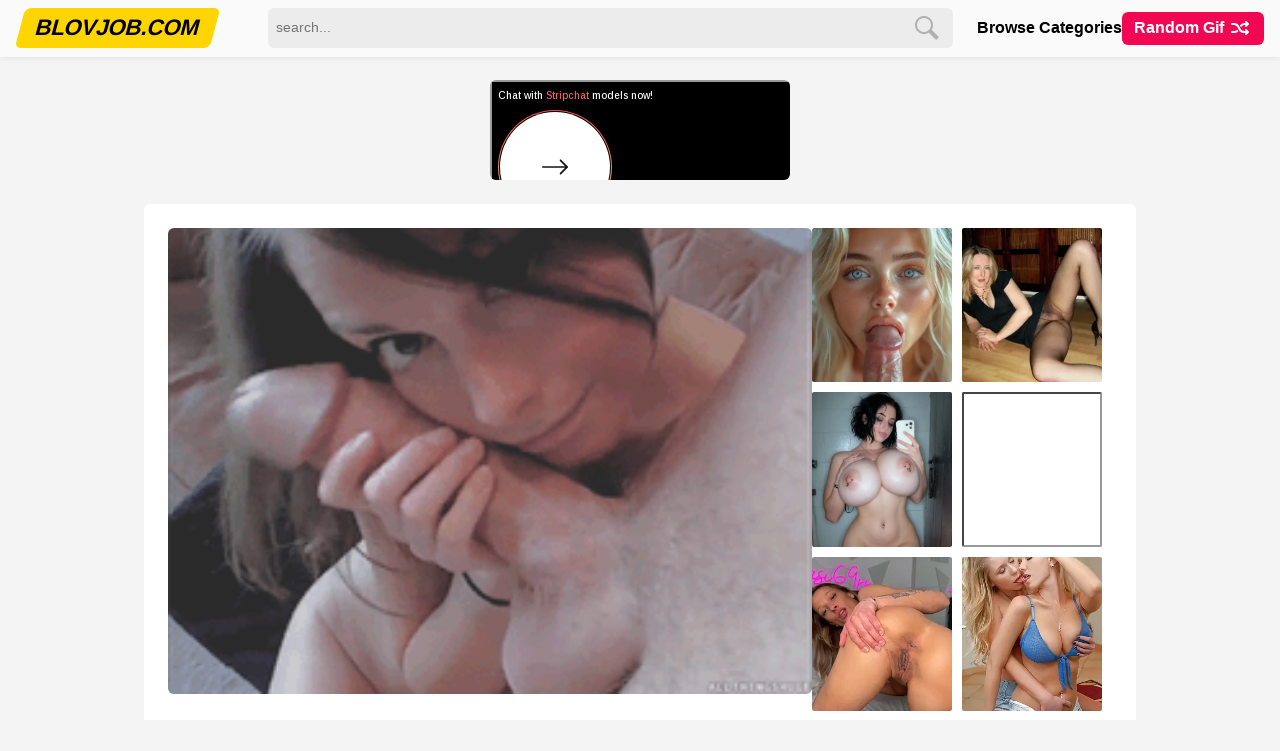

--- FILE ---
content_type: text/html; charset=UTF-8
request_url: https://blovjob.com/blowjob/huge-cock-blowjob/huge-cock-blowjob-cum/tits-cocks-and-cum/
body_size: 11151
content:
<!DOCTYPE html>
<html lang="en">
	<head>
		<meta charset="UTF-8">
		<meta name="viewport" content="width=device-width, initial-scale=1.0">
		<meta name="theme-color" content="#FCE7F3">
		<title itemprop='name'>Tits cocks and cum</title>

		<!-- Google tag (gtag.js) -->
		<script async src="https://www.googletagmanager.com/gtag/js?id=G-KBXRKYE983"></script>
		<script>
		window.dataLayer = window.dataLayer || [];
		function gtag(){dataLayer.push(arguments);}
		gtag('js', new Date());
		gtag('config', 'G-KBXRKYE983');
		</script>

		
		<meta name='robots' content='index, follow, max-image-preview:large, max-snippet:-1, max-video-preview:-1' />

	<!-- This site is optimized with the Yoast SEO plugin v22.6 - https://yoast.com/wordpress/plugins/seo/ -->
	<meta name="description" content="Huge Cock Blowjob Cum 🍆👅💦 Blowjob gif!" />
	<link rel="canonical" href="https://blovjob.com/blowjob/huge-cock-blowjob/huge-cock-blowjob-cum/tits-cocks-and-cum/" />
	<meta property="og:locale" content="en_US" />
	<meta property="og:type" content="article" />
	<meta property="og:title" content="tits cocks and cum - BLOWJOB GIFS" />
	<meta property="og:url" content="https://blovjob.com/blowjob/huge-cock-blowjob/huge-cock-blowjob-cum/tits-cocks-and-cum/" />
	<meta property="og:site_name" content="BLOWJOB GIFS" />
	<meta property="article:published_time" content="2022-07-17T22:45:19+00:00" />
	<meta property="article:modified_time" content="2022-07-20T00:35:12+00:00" />
	<meta property="og:image" content="https://blovjob.com/content/2022/07/tits-cocks-and-cum_001.gif" />
	<meta property="og:image:width" content="250" />
	<meta property="og:image:height" content="181" />
	<meta property="og:image:type" content="image/gif" />
	<meta name="author" content="admin" />
	<meta name="twitter:card" content="summary_large_image" />
	<meta name="twitter:label1" content="Written by" />
	<meta name="twitter:data1" content="admin" />
	<script type="application/ld+json" class="yoast-schema-graph">{"@context":"https://schema.org","@graph":[{"@type":"WebPage","@id":"https://blovjob.com/blowjob/huge-cock-blowjob/huge-cock-blowjob-cum/tits-cocks-and-cum/","url":"https://blovjob.com/blowjob/huge-cock-blowjob/huge-cock-blowjob-cum/tits-cocks-and-cum/","name":"tits cocks and cum - BLOWJOB GIFS","isPartOf":{"@id":"https://blovjob.com/#website"},"primaryImageOfPage":{"@id":"https://blovjob.com/blowjob/huge-cock-blowjob/huge-cock-blowjob-cum/tits-cocks-and-cum/#primaryimage"},"image":{"@id":"https://blovjob.com/blowjob/huge-cock-blowjob/huge-cock-blowjob-cum/tits-cocks-and-cum/#primaryimage"},"thumbnailUrl":"https://blovjob.com/content/2022/07/tits-cocks-and-cum_001.gif","datePublished":"2022-07-17T22:45:19+00:00","dateModified":"2022-07-20T00:35:12+00:00","author":{"@id":"https://blovjob.com/#/schema/person/3582f9eb0f25e7b26e1e89d2d894db03"},"breadcrumb":{"@id":"https://blovjob.com/blowjob/huge-cock-blowjob/huge-cock-blowjob-cum/tits-cocks-and-cum/#breadcrumb"},"inLanguage":"en-US","potentialAction":[{"@type":"ReadAction","target":["https://blovjob.com/blowjob/huge-cock-blowjob/huge-cock-blowjob-cum/tits-cocks-and-cum/"]}]},{"@type":"ImageObject","inLanguage":"en-US","@id":"https://blovjob.com/blowjob/huge-cock-blowjob/huge-cock-blowjob-cum/tits-cocks-and-cum/#primaryimage","url":"https://blovjob.com/content/2022/07/tits-cocks-and-cum_001.gif","contentUrl":"https://blovjob.com/content/2022/07/tits-cocks-and-cum_001.gif","width":250,"height":181},{"@type":"BreadcrumbList","@id":"https://blovjob.com/blowjob/huge-cock-blowjob/huge-cock-blowjob-cum/tits-cocks-and-cum/#breadcrumb","itemListElement":[{"@type":"ListItem","position":1,"name":"Home","item":"https://blovjob.com/"},{"@type":"ListItem","position":2,"name":"tits cocks and cum"}]},{"@type":"WebSite","@id":"https://blovjob.com/#website","url":"https://blovjob.com/","name":"BLOWJOB GIFS","description":"Oral Sex Gifs","potentialAction":[{"@type":"SearchAction","target":{"@type":"EntryPoint","urlTemplate":"https://blovjob.com/?s={search_term_string}"},"query-input":"required name=search_term_string"}],"inLanguage":"en-US"},{"@type":"Person","@id":"https://blovjob.com/#/schema/person/3582f9eb0f25e7b26e1e89d2d894db03","name":"admin","image":{"@type":"ImageObject","inLanguage":"en-US","@id":"https://blovjob.com/#/schema/person/image/","url":"https://secure.gravatar.com/avatar/39f47eaeeec3d2ad30d32ee4284d9938?s=96&d=mm&r=g","contentUrl":"https://secure.gravatar.com/avatar/39f47eaeeec3d2ad30d32ee4284d9938?s=96&d=mm&r=g","caption":"admin"},"sameAs":["http://blovjob.com"]}]}</script>
	<!-- / Yoast SEO plugin. -->


<style id='classic-theme-styles-inline-css' type='text/css'>
/*! This file is auto-generated */
.wp-block-button__link{color:#fff;background-color:#32373c;border-radius:9999px;box-shadow:none;text-decoration:none;padding:calc(.667em + 2px) calc(1.333em + 2px);font-size:1.125em}.wp-block-file__button{background:#32373c;color:#fff;text-decoration:none}
</style>
	<link rel='preconnect dns-prefetch' href='//a.pemsrv.com' crossorigin>
			<link rel='preconnect dns-prefetch' href='//s.pemsrv.com' crossorigin>
			<link rel='preconnect dns-prefetch' href='//syndication.realsrv.com' crossorigin>
<link rel='icon' href='https://blovjob.com/favicon.ico' type='image/x-icon'>
<link rel='icon' href='https://blovjob.com/favicon.png' type='image/png'>
<link rel='preload' href='https://blovjob.com/assets/style.css?ver=0.735' as='style'>
<link rel='preload' href='https://blovjob.com/assets/js/magic-grid.min.js?ver=0.735' as='script'>
<script type='text/javascript' src='https://blovjob.com/assets/js/magic-grid.min.js?ver=0.735'></script>
<link rel='stylesheet' id='xxx-style-css' href='https://blovjob.com/assets/style.css?ver=0.735' type='text/css' media='all'>
		<meta name="exoclick-site-verification" content="39a1b811f7778d198066886fb2007eaf">
	</head>
	<body>
		<script async type="application/javascript" src="https://a.magsrv.com/ad-provider.js"></script> 

		<header class="header">
						<div class="header-main">
				<div class="container header-main-container">
					<div class="logo">
						<a href="https://blovjob.com">
							<span class="l1">Blovjob.com</span>
						</a>
					</div>
					<div class="menu-button">
						<button class="mobile-nav-toggle" aria-controls="primary-navigation" >
							<span class="sr-only" aria-expanded="false">Menu</span>
							<span class="bar"></span>
							<span class="bar"></span>
							<span class="bar"></span>
						</button>
					</div>
					<div class="menu" data-visible="false">
						<nav class="navigation">
							<ul>
								<li><a href="https://blovjob.com/categories/">Browse Categories</a></li>
																<li class="nav-random">
									<a href="https://blovjob.com/random/" data-no-instant>
									Random Gif
									<span class="arrow">
										<svg width="24" height="24" style="enable-background:new 0 0 24 24" xml:space="preserve" xmlns="http://www.w3.org/2000/svg"><g id="Layer_2"><path d="M8.7 14.2c-.7.5-1.6.8-2.5.8H4c-.6 0-1 .4-1 1s.4 1 1 1h2.2c1.3 0 2.6-.4 3.7-1.2.4-.3.5-1 .2-1.4-.4-.5-1-.6-1.4-.2zM13 10.7c.3 0 .6-.1.8-.3.7-.9 1.8-1.4 3-1.4h.8l-.3.3a1 1 0 0 0 0 1.4c.2.2.5.3.7.3s.5-.1.7-.3l2-2 .2-.3c.1-.2.1-.5 0-.8l-.2-.3-2-2c-.4-.4-1-.4-1.4 0s-.4 1 0 1.4l.3.3h-.8c-1.8 0-3.4.8-4.6 2.1-.4.4-.3 1 .1 1.4.2.2.5.2.7.2z"/><path d="m20.7 15.3-2-2c-.4-.4-1-.4-1.4 0s-.4 1 0 1.4l.3.3h-1.5a4 4 0 0 1-3.6-2.3l-1.2-2.4A6 6 0 0 0 5.9 7H4c-.6 0-1 .4-1 1s.4 1 1 1h1.9a4 4 0 0 1 3.6 2.3l1.2 2.4a6 6 0 0 0 5.4 3.4h1.5l-.3.3a1 1 0 0 0 0 1.4c.2.2.5.3.7.3s.5-.1.7-.3l2-2c.4-.5.4-1.1 0-1.5z"/></g></svg>
									</span>
									</a>
								</li>
							</ul>
						
						</nav>
						<div class="search">
							<form method="get" class="search-form" action="https://blovjob.com/">
								<input type="text" class="search-input" name="s" id="s" placeholder="search..." />
								<button type="submit" class="search-button">
									<svg class="svg" xmlns="http://www.w3.org/2000/svg" width="24" height="24" viewBox="0 0 24 24"><path class="path" d="M21.172 24l-7.387-7.387c-1.388.874-3.024 1.387-4.785 1.387-4.971 0-9-4.029-9-9s4.029-9 9-9 9 4.029 9 9c0 1.761-.514 3.398-1.387 4.785l7.387 7.387-2.828 2.828zm-12.172-8c3.859 0 7-3.14 7-7s-3.141-7-7-7-7 3.14-7 7 3.141 7 7 7z"/></svg>
								</button>
							</form>
						</div>
					</div>
				</div>
			</div>
		</header>


	<div class="page">
		<div class="single-top-ad">
			<div class="ad300x100">
								<ins class="eas6a97888e10" data-zoneid="4744308"></ins> 
						</div>
		</div>
		<div class="container-sm">
			<article class="single-post">

				<div class="single-side">
					<div class="single-sticky">

												<div class="side-ad">
							<div class="multi-ad">
												<ins class="eas6a97888e38" data-zoneid="4843442"></ins> 
										</div>
						</div>

											</div>
				</div>

				<div class="single-main">
														<div class="single-image">
										<a class="hor" href="https://blovjob.com/content/2022/07/tits-cocks-and-cum_001.gif" style="display: block;" target="_blank" data-no-instant>
											<picture>
																									<img src="https://blovjob.com/content/2022/07/tits-cocks-and-cum_001.gif" alt="tits-cocks-and-cum_001" width="250" height="181" data-pin-media="https://blovjob.com/content/2022/07/tits-cocks-and-cum_001.gif" data-pin-url="https://blovjob.com/blowjob/huge-cock-blowjob/huge-cock-blowjob-cum/tits-cocks-and-cum/" data-pin-description="tits cocks and cum"  style="aspect-ratio: 250 / 181; display: block;" fetchpriority="high" />
																							</picture>
										</a>
									</div>
								

					<header class="single-title">
						<h1>tits cocks and cum</h1>
					</header>

					<div class="single-meta">
						
						
						<a href="https://blovjob.com/blowjob/">Blowjob</a>/<a href="https://blovjob.com/blowjob/huge-cock-blowjob/">Huge Cock Blowjob</a>/<a href="https://blovjob.com/blowjob/huge-cock-blowjob/huge-cock-blowjob-cum/">Huge Cock Blowjob Cum</a>/					</div>

					<div class="single-buttons">
						
						<div class="single-actions">
															<a class="action-link action-download" href="https://blovjob.com/content/2022/07/tits-cocks-and-cum_001.gif" download data-no-instant>
									<span class="action-icon"></span>
									<span class="action-text">Download</span>
								</a>
														<a class="action-link action-copy" id="action-copy" href="https://blovjob.com/blowjob/huge-cock-blowjob/huge-cock-blowjob-cum/tits-cocks-and-cum/" data-no-instant>
								<span class="action-icon"></span>
								<span class="action-text">Copy Link</span>
							</a>
							<a class="action-link action-send" href="/cdn-cgi/l/email-protection#[base64]" data-no-instant>
								<span class="action-icon"></span>
								<span class="action-text">Mail</span>
							</a>
						</div>
						<script data-cfasync="false" src="/cdn-cgi/scripts/5c5dd728/cloudflare-static/email-decode.min.js"></script><script>
							let action_copy = document.getElementById("action-copy");
							action_copy.addEventListener("click", function(event){
								event.preventDefault();
								let href = action_copy.getAttribute("href");
								navigator.clipboard.writeText(href);
							});
						</script>

						<div class="single-controls">
							
							<div class="control control-next">
																	<a href="https://blovjob.com/blowjob/huge-cock-blowjob/huge-cock-blowjob-cum/mouth-stuffed-with-cock/">
										Next gif
										<span class="arrow">
											&raquo;
										</span>
									</a>
															</div>
						</div>

					</div>

				</div>

			</article>
		</div>


		<div class="container">
			<div class="single-slogan">
				<h2>More blowjob gifs</h2>
			</div>
			<div class="loop-holder">
				<div class="loop">
													<article class="thumb thumb-loop">
									<div class="thumb-holder">
										<div class="thumb-image">
											<a class="exopop" href="https://blovjob.com/blowjob/sexiest-blowjob/sexiest-lips-blowjob/lipstick-blowjob-gifs-3/" data-preview="https://blovjob.com/content/2022/09/lipstick-blowjob-gifs_001.gif" style="aspect-ratio: 470 / 270">
												<picture>
													<source srcset="https://blovjob.com/images/300x300/lipstick-blowjob-gifs_001-100108230030032956.webp" type="image/webp" />
													<img src="https://blovjob.com/images/300x300/lipstick-blowjob-gifs_001-100108230030032956.jpg" alt="Lipstick Blowjob Gifs" width="470" height="270" loading="lazy" decoding="async"/>
												</picture>
																							</a>
										</div>
										<header class="thumb-title">
											<a class="thumb-title-main exopop" href="https://blovjob.com/blowjob/sexiest-blowjob/sexiest-lips-blowjob/lipstick-blowjob-gifs-3/" title="Lipstick Blowjob Gifs">
												Lipstick Blowjob Gifs											</a>
										</header>
										<div class="thumb-meta">
											
																										<a class='thumb-subtitle' href='https://blovjob.com/blowjob/sexiest-blowjob/sexiest-lips-blowjob/'>Sexiest Lips Blowjob</a>
																									</div>
									</div>
								</article>
														<article class="thumb thumb-loop">
									<div class="thumb-holder">
										<div class="thumb-image">
											<a class="exopop" href="https://blovjob.com/blowjob/sloppy-blowjob/huge-sloppy-blowjob/huge-cock-sloppy-blowjob/sexy-huge-cocks-sloppy-blowjob/deepthroat-37/" data-preview="https://blovjob.com/content/2022/11/deepthroat_001-8.gif" style="aspect-ratio: 600 / 338">
												<picture>
													<source srcset="https://blovjob.com/images/300x300/deepthroat_001-8-1001082300300116748.webp" type="image/webp" />
													<img src="https://blovjob.com/images/300x300/deepthroat_001-8-1001082300300116748.jpg" alt="Deepthroat" width="600" height="338" loading="lazy" decoding="async"/>
												</picture>
																							</a>
										</div>
										<header class="thumb-title">
											<a class="thumb-title-main exopop" href="https://blovjob.com/blowjob/sloppy-blowjob/huge-sloppy-blowjob/huge-cock-sloppy-blowjob/sexy-huge-cocks-sloppy-blowjob/deepthroat-37/" title="Deepthroat">
												Deepthroat											</a>
										</header>
										<div class="thumb-meta">
											
																										<a class='thumb-subtitle' href='https://blovjob.com/blowjob/sloppy-blowjob/huge-sloppy-blowjob/huge-cock-sloppy-blowjob/sexy-huge-cocks-sloppy-blowjob/'>Sexy Huge Cocks Sloppy Blowjob</a>
																									</div>
									</div>
								</article>
														<article class="thumb thumb-loop">
									<div class="thumb-holder">
										<div class="thumb-image">
											<a class="exopop" href="https://blovjob.com/blowjob/blowjob-gif/slow-blowjob-gif/slow-blowjob-cum-gif/slow-blowjob-cum-compilation-gif-slow-blowjob-cum-gif/uncensored-asian-girls-cumshot-blowjob/" data-preview="https://blovjob.com/content/2022/11/uncensored-asian-girls-cumshot-blowjob_001.gif" style="aspect-ratio: 502 / 283">
												<picture>
													<source srcset="https://blovjob.com/images/300x300/uncensored-asian-girls-cumshot-blowjob_001-100108230030098493.webp" type="image/webp" />
													<img src="https://blovjob.com/images/300x300/uncensored-asian-girls-cumshot-blowjob_001-100108230030098493.jpg" alt="Uncensored Asian Girls Cumshot Blowjob" width="502" height="283" loading="lazy" decoding="async"/>
												</picture>
																							</a>
										</div>
										<header class="thumb-title">
											<a class="thumb-title-main exopop" href="https://blovjob.com/blowjob/blowjob-gif/slow-blowjob-gif/slow-blowjob-cum-gif/slow-blowjob-cum-compilation-gif-slow-blowjob-cum-gif/uncensored-asian-girls-cumshot-blowjob/" title="Uncensored Asian Girls Cumshot Blowjob">
												Uncensored Asian Girls Cumshot Blowjob											</a>
										</header>
										<div class="thumb-meta">
											
																										<a class='thumb-subtitle' href='https://blovjob.com/blowjob/blowjob-gif/slow-blowjob-gif/slow-blowjob-cum-gif/slow-blowjob-cum-compilation-gif-slow-blowjob-cum-gif/'>Slow Blowjob Cum Compilation GIF</a>
																									</div>
									</div>
								</article>
														<article class="thumb thumb-loop">
									<div class="thumb-holder">
										<div class="thumb-image">
											<a class="exopop" href="https://blovjob.com/blowjob/blowjob-selfie/female-selfie-blowjob/white-girl-blowjob-brunette-sit-ups-suckingdick-hot-gif-smutty-com/" data-preview="https://blovjob.com/content/2022/07/white-girl-blowjob-brunette-sit-ups-suckingdick-hot-gif-smutty-com_001.gif" style="aspect-ratio: 500 / 279">
												<picture>
													<source srcset="https://blovjob.com/images/300x300/white-girl-blowjob-brunette-sit-ups-suckingdick-hot-gif-smutty-com_001-100108230030021756.webp" type="image/webp" />
													<img src="https://blovjob.com/images/300x300/white-girl-blowjob-brunette-sit-ups-suckingdick-hot-gif-smutty-com_001-100108230030021756.jpg" alt="White Girl Blowjob Brunette Sit Ups SuckingDick Hot Gif smutty com" width="500" height="279" loading="lazy" decoding="async"/>
												</picture>
																							</a>
										</div>
										<header class="thumb-title">
											<a class="thumb-title-main exopop" href="https://blovjob.com/blowjob/blowjob-selfie/female-selfie-blowjob/white-girl-blowjob-brunette-sit-ups-suckingdick-hot-gif-smutty-com/" title="White Girl Blowjob Brunette Sit Ups SuckingDick Hot Gif smutty com">
												White Girl Blowjob Brunette Sit Ups SuckingDick Hot Gif smutty com											</a>
										</header>
										<div class="thumb-meta">
											
																										<a class='thumb-subtitle' href='https://blovjob.com/blowjob/blowjob-selfie/female-selfie-blowjob/'>Female Selfie Blowjob</a>
																									</div>
									</div>
								</article>
														<article class="thumb thumb-loop">
									<div class="thumb-holder">
										<div class="thumb-image">
											<a class="exopop" href="https://blovjob.com/blowjob/blowjob-gif/big-tits-blowjob-gif/blowjob-big-tits-bouncing-porn-gif/sumwhear-8/" data-preview="https://blovjob.com/content/2022/11/sumwhear_001-4.gif" style="aspect-ratio: 400 / 225">
												<picture>
													<source srcset="https://blovjob.com/images/300x300/sumwhear_001-4-1001082300300106852.webp" type="image/webp" />
													<img src="https://blovjob.com/images/300x300/sumwhear_001-4-1001082300300106852.jpg" alt="sumwhear" width="400" height="225" loading="lazy" decoding="async"/>
												</picture>
																							</a>
										</div>
										<header class="thumb-title">
											<a class="thumb-title-main exopop" href="https://blovjob.com/blowjob/blowjob-gif/big-tits-blowjob-gif/blowjob-big-tits-bouncing-porn-gif/sumwhear-8/" title="sumwhear">
												sumwhear											</a>
										</header>
										<div class="thumb-meta">
											
																										<a class='thumb-subtitle' href='https://blovjob.com/blowjob/blowjob-gif/big-tits-blowjob-gif/blowjob-big-tits-bouncing-porn-gif/'>Blowjob Big Tits Bouncing Porn GIF</a>
																									</div>
									</div>
								</article>
														<article class="thumb thumb-loop">
									<div class="thumb-holder">
										<div class="thumb-image">
											<a class="exopop" href="https://blovjob.com/blowjob/blowjob-gif/mature-blowjob-gif/older-mature-blowjob-gif/older-mature-blowjob-swallow-gif-older-mature-blowjob-gif/gay-porn-excess-2/" data-preview="https://blovjob.com/content/2022/11/gay-porn-excess_001.gif" style="aspect-ratio: 245 / 245">
												<picture>
													<source srcset="https://blovjob.com/images/300x300/gay-porn-excess_001-1001082300300109345.webp" type="image/webp" />
													<img src="https://blovjob.com/images/300x300/gay-porn-excess_001-1001082300300109345.jpg" alt="Gay Porn Excess" width="245" height="245" loading="lazy" decoding="async"/>
												</picture>
																							</a>
										</div>
										<header class="thumb-title">
											<a class="thumb-title-main exopop" href="https://blovjob.com/blowjob/blowjob-gif/mature-blowjob-gif/older-mature-blowjob-gif/older-mature-blowjob-swallow-gif-older-mature-blowjob-gif/gay-porn-excess-2/" title="Gay Porn Excess">
												Gay Porn Excess											</a>
										</header>
										<div class="thumb-meta">
											
																										<a class='thumb-subtitle' href='https://blovjob.com/blowjob/blowjob-gif/mature-blowjob-gif/older-mature-blowjob-gif/older-mature-blowjob-swallow-gif-older-mature-blowjob-gif/'>Older Mature Blowjob Swallow GIF</a>
																									</div>
									</div>
								</article>
														<article class="thumb thumb-loop">
									<div class="thumb-holder">
										<div class="thumb-image">
											<a class="exopop" href="https://blovjob.com/blowjob/blowjob-facial/sloppy-blowjob-facial/sloppy-blowjob-facial-gif/gifs-photo-album-by-hornybasterd/" data-preview="https://blovjob.com/content/2022/07/gifs-photo-album-by-hornybasterd_001.gif" style="aspect-ratio: 400 / 220">
												<picture>
													<source srcset="https://blovjob.com/images/300x300/gifs-photo-album-by-hornybasterd_001-10010823003007586.webp" type="image/webp" />
													<img src="https://blovjob.com/images/300x300/gifs-photo-album-by-hornybasterd_001-10010823003007586.jpg" alt="GIFs Photo album by Hornybasterd" width="400" height="220" loading="lazy" decoding="async"/>
												</picture>
																							</a>
										</div>
										<header class="thumb-title">
											<a class="thumb-title-main exopop" href="https://blovjob.com/blowjob/blowjob-facial/sloppy-blowjob-facial/sloppy-blowjob-facial-gif/gifs-photo-album-by-hornybasterd/" title="GIFs Photo album by Hornybasterd">
												GIFs Photo album by Hornybasterd											</a>
										</header>
										<div class="thumb-meta">
											
																										<a class='thumb-subtitle' href='https://blovjob.com/blowjob/blowjob-facial/sloppy-blowjob-facial/sloppy-blowjob-facial-gif/'>Sloppy Blowjob Facial GIF</a>
																									</div>
									</div>
								</article>
														<article class="thumb thumb-loop">
									<div class="thumb-holder">
										<div class="thumb-image">
											<a class="exopop" href="https://blovjob.com/blowjob/blowjob-gif/nude-blowjob-gif/nude-women-blowjob-gif/sexy-nude-woman-blowjob-gif/misc-gifs-ii-shesfreaky/" data-preview="https://blovjob.com/content/2022/09/misc-gifs-ii-shesfreaky_001.gif" style="aspect-ratio: 173 / 173">
												<picture>
													<source srcset="https://blovjob.com/images/300x300/misc-gifs-ii-shesfreaky_001-100108230030039512.webp" type="image/webp" />
													<img src="https://blovjob.com/images/300x300/misc-gifs-ii-shesfreaky_001-100108230030039512.jpg" alt="MISC GIFS II ShesFreaky" width="173" height="173" loading="lazy" decoding="async"/>
												</picture>
																							</a>
										</div>
										<header class="thumb-title">
											<a class="thumb-title-main exopop" href="https://blovjob.com/blowjob/blowjob-gif/nude-blowjob-gif/nude-women-blowjob-gif/sexy-nude-woman-blowjob-gif/misc-gifs-ii-shesfreaky/" title="MISC GIFS II ShesFreaky">
												MISC GIFS II ShesFreaky											</a>
										</header>
										<div class="thumb-meta">
											
																										<a class='thumb-subtitle' href='https://blovjob.com/blowjob/blowjob-gif/nude-blowjob-gif/nude-women-blowjob-gif/sexy-nude-woman-blowjob-gif/'>Sexy Nude Woman Blowjob GIF</a>
																									</div>
									</div>
								</article>
														<article class="thumb thumb-loop">
									<div class="thumb-holder">
										<div class="thumb-image">
											<a class="exopop" href="https://blovjob.com/blowjob/blowjob-gif/hot-blowjob-gif/hot-blonde-blowjob-gif/bikini-hot-blonde-blowjob-gif/britneyamber-blonde-sexy-young-petite-hot-pretty-slut/" data-preview="https://blovjob.com/content/2022/10/britneyamber-blonde-sexy-young-petite-hot-pretty-slut_001.gif" style="aspect-ratio: 360 / 270">
												<picture>
													<source srcset="https://blovjob.com/images/300x300/britneyamber-blonde-sexy-young-petite-hot-pretty-slut_001-100108230030073734.webp" type="image/webp" />
													<img src="https://blovjob.com/images/300x300/britneyamber-blonde-sexy-young-petite-hot-pretty-slut_001-100108230030073734.jpg" alt="BritneyAmber blonde sexy young petite hot pretty slut" width="360" height="270" loading="lazy" decoding="async"/>
												</picture>
																							</a>
										</div>
										<header class="thumb-title">
											<a class="thumb-title-main exopop" href="https://blovjob.com/blowjob/blowjob-gif/hot-blowjob-gif/hot-blonde-blowjob-gif/bikini-hot-blonde-blowjob-gif/britneyamber-blonde-sexy-young-petite-hot-pretty-slut/" title="BritneyAmber blonde sexy young petite hot pretty slut">
												BritneyAmber blonde sexy young petite hot pretty slut											</a>
										</header>
										<div class="thumb-meta">
											
																										<a class='thumb-subtitle' href='https://blovjob.com/blowjob/blowjob-gif/hot-blowjob-gif/hot-blonde-blowjob-gif/bikini-hot-blonde-blowjob-gif/'>Bikini Hot Blonde Blowjob GIF</a>
																									</div>
									</div>
								</article>
														<article class="thumb thumb-loop">
									<div class="thumb-holder">
										<div class="thumb-image">
											<a class="exopop" href="https://blovjob.com/blowjob/sloppy-blowjob/sloppy-blowjob-gif/mature-sloppy-blowjob-gif/mature-amateur-sloppy-blowjob-gifs/milf-with-big-boobs-plays-with-her-wet-pussy-milf-bigtits-pussy/" data-preview="https://blovjob.com/content/2022/11/milf-with-big-boobs-plays-with-her-wet-pussy-milf-bigtits-pussy_001.gif" style="aspect-ratio: 365 / 216">
												<picture>
													<source srcset="https://blovjob.com/images/300x300/milf-with-big-boobs-plays-with-her-wet-pussy-milf-bigtits-pussy_001-1001082300300110905.webp" type="image/webp" />
													<img src="https://blovjob.com/images/300x300/milf-with-big-boobs-plays-with-her-wet-pussy-milf-bigtits-pussy_001-1001082300300110905.jpg" alt="Milf with Big Boobs Plays with her Wet Pussy milf bigtits pussy" width="365" height="216" loading="lazy" decoding="async"/>
												</picture>
																							</a>
										</div>
										<header class="thumb-title">
											<a class="thumb-title-main exopop" href="https://blovjob.com/blowjob/sloppy-blowjob/sloppy-blowjob-gif/mature-sloppy-blowjob-gif/mature-amateur-sloppy-blowjob-gifs/milf-with-big-boobs-plays-with-her-wet-pussy-milf-bigtits-pussy/" title="Milf with Big Boobs Plays with her Wet Pussy milf bigtits pussy">
												Milf with Big Boobs Plays with her Wet Pussy milf bigtits pussy											</a>
										</header>
										<div class="thumb-meta">
											
																										<a class='thumb-subtitle' href='https://blovjob.com/blowjob/sloppy-blowjob/sloppy-blowjob-gif/mature-sloppy-blowjob-gif/mature-amateur-sloppy-blowjob-gifs/'>Mature Amateur Sloppy Blowjob Gifs</a>
																									</div>
									</div>
								</article>
														<article class="thumb thumb-loop">
									<div class="thumb-holder">
										<div class="thumb-image">
											<a class="exopop" href="https://blovjob.com/blowjob/blowjob-gif/sexy-blowjob-gif/sexy-blowjob-facial-gif-sexy-blowjob-gif/asian-gif-teen-blowjob-smutty-com/" data-preview="https://blovjob.com/content/2022/12/asian-gif-teen-blowjob-smutty-com_001.gif" style="aspect-ratio: 226 / 225">
												<picture>
													<source srcset="https://blovjob.com/images/300x300/asian-gif-teen-blowjob-smutty-com_001-1001082300300152848.webp" type="image/webp" />
													<img src="https://blovjob.com/images/300x300/asian-gif-teen-blowjob-smutty-com_001-1001082300300152848.jpg" alt="asian gif teen blowjob smutty com" width="226" height="225" loading="lazy" decoding="async"/>
												</picture>
																							</a>
										</div>
										<header class="thumb-title">
											<a class="thumb-title-main exopop" href="https://blovjob.com/blowjob/blowjob-gif/sexy-blowjob-gif/sexy-blowjob-facial-gif-sexy-blowjob-gif/asian-gif-teen-blowjob-smutty-com/" title="asian gif teen blowjob smutty com">
												asian gif teen blowjob smutty com											</a>
										</header>
										<div class="thumb-meta">
											
																										<a class='thumb-subtitle' href='https://blovjob.com/blowjob/blowjob-gif/sexy-blowjob-gif/sexy-blowjob-facial-gif-sexy-blowjob-gif/'>Sexy Blowjob Facial GIF</a>
																									</div>
									</div>
								</article>
														<article class="thumb thumb-loop">
									<div class="thumb-holder">
										<div class="thumb-image">
											<a class="exopop" href="https://blovjob.com/blowjob/blowjob-cum/blowjob-cum-in-mouth/blonde-blowjob-cum-mouth/blonde-blowjob-cum-in-mouth-gif/blonde-big-tits-blowjob-cum-in-mouth-gif-blonde-blowjob-cum-in-mouth-gif/gif-sucking-blowjob-blonde-sexy-perfecttits-tits-boobs-2/" data-preview="https://blovjob.com/content/2022/10/gif-sucking-blowjob-blonde-sexy-perfecttits-tits-boobs_001.gif" style="aspect-ratio: 400 / 309">
												<picture>
													<source srcset="https://blovjob.com/images/300x300/gif-sucking-blowjob-blonde-sexy-perfecttits-tits-boobs_001-100108230030065701.webp" type="image/webp" />
													<img src="https://blovjob.com/images/300x300/gif-sucking-blowjob-blonde-sexy-perfecttits-tits-boobs_001-100108230030065701.jpg" alt="gif sucking blowjob blonde sexy perfecttits tits boobs" width="400" height="309" loading="lazy" decoding="async"/>
												</picture>
																							</a>
										</div>
										<header class="thumb-title">
											<a class="thumb-title-main exopop" href="https://blovjob.com/blowjob/blowjob-cum/blowjob-cum-in-mouth/blonde-blowjob-cum-mouth/blonde-blowjob-cum-in-mouth-gif/blonde-big-tits-blowjob-cum-in-mouth-gif-blonde-blowjob-cum-in-mouth-gif/gif-sucking-blowjob-blonde-sexy-perfecttits-tits-boobs-2/" title="gif sucking blowjob blonde sexy perfecttits tits boobs">
												gif sucking blowjob blonde sexy perfecttits tits boobs											</a>
										</header>
										<div class="thumb-meta">
											
																										<a class='thumb-subtitle' href='https://blovjob.com/blowjob/blowjob-cum/blowjob-cum-in-mouth/blonde-blowjob-cum-mouth/blonde-blowjob-cum-in-mouth-gif/blonde-big-tits-blowjob-cum-in-mouth-gif-blonde-blowjob-cum-in-mouth-gif/'>Blonde Big Tits Blowjob Cum in Mouth GIF</a>
																									</div>
									</div>
								</article>
														<article class="thumb thumb-loop">
									<div class="thumb-holder">
										<div class="thumb-image">
											<a class="exopop" href="https://blovjob.com/blowjob/huge-cock-blowjob/huge-cock-blowjob-cum/delicioustrannycocks/" data-preview="https://blovjob.com/content/2022/07/delicioustrannycocks_001.gif" style="aspect-ratio: 400 / 286">
												<picture>
													<source srcset="https://blovjob.com/images/300x300/delicioustrannycocks_001-10010823003004904.webp" type="image/webp" />
													<img src="https://blovjob.com/images/300x300/delicioustrannycocks_001-10010823003004904.jpg" alt="delicioustrannycocks" width="400" height="286" loading="lazy" decoding="async"/>
												</picture>
																							</a>
										</div>
										<header class="thumb-title">
											<a class="thumb-title-main exopop" href="https://blovjob.com/blowjob/huge-cock-blowjob/huge-cock-blowjob-cum/delicioustrannycocks/" title="delicioustrannycocks">
												delicioustrannycocks											</a>
										</header>
										<div class="thumb-meta">
											
																										<a class='thumb-subtitle' href='https://blovjob.com/blowjob/huge-cock-blowjob/huge-cock-blowjob-cum/'>Huge Cock Blowjob Cum</a>
																									</div>
									</div>
								</article>
														<article class="thumb thumb-loop">
									<div class="thumb-holder">
										<div class="thumb-image">
											<a class="exopop" href="https://blovjob.com/blowjob/blowjob-gif/pov-blowjob-gif/pov-blowjob-porn-gif/blowjob-female-pov-porn-gif/female-choice-porn-and-pov-gifs-3/" data-preview="https://blovjob.com/content/2022/10/female-choice-porn-and-pov-gifs_001.gif" style="aspect-ratio: 450 / 253">
												<picture>
													<source srcset="https://blovjob.com/images/300x300/female-choice-porn-and-pov-gifs_001-100108230030077122.webp" type="image/webp" />
													<img src="https://blovjob.com/images/300x300/female-choice-porn-and-pov-gifs_001-100108230030077122.jpg" alt="Female choice porn and POV gifs" width="450" height="253" loading="lazy" decoding="async"/>
												</picture>
																							</a>
										</div>
										<header class="thumb-title">
											<a class="thumb-title-main exopop" href="https://blovjob.com/blowjob/blowjob-gif/pov-blowjob-gif/pov-blowjob-porn-gif/blowjob-female-pov-porn-gif/female-choice-porn-and-pov-gifs-3/" title="Female choice porn and POV gifs">
												Female choice porn and POV gifs											</a>
										</header>
										<div class="thumb-meta">
											
																										<a class='thumb-subtitle' href='https://blovjob.com/blowjob/blowjob-gif/pov-blowjob-gif/pov-blowjob-porn-gif/blowjob-female-pov-porn-gif/'>Blowjob Female POV Porn GIF</a>
																									</div>
									</div>
								</article>
														<article class="thumb thumb-loop">
									<div class="thumb-holder">
										<div class="thumb-image">
											<a class="exopop" href="https://blovjob.com/blowjob/blowjob-cum/blowjob-cum-gif/milf-blowjob-cum-gif/milf-blowjob-gif-cum-on-face-milf-blowjob-cum-gif/huge-tits-and-some-thick-cum-all-over-her-face-thick-loads-luscious/" data-preview="https://blovjob.com/content/2022/09/huge-tits-and-some-thick-cum-all-over-her-face-thick-loads-luscious_001.gif" style="aspect-ratio: 250 / 250">
												<picture>
													<source srcset="https://blovjob.com/images/300x300/huge-tits-and-some-thick-cum-all-over-her-face-thick-loads-luscious_001-100108230030047247.webp" type="image/webp" />
													<img src="https://blovjob.com/images/300x300/huge-tits-and-some-thick-cum-all-over-her-face-thick-loads-luscious_001-100108230030047247.jpg" alt="Huge tits and some thick cum all over her face Thick Loads Luscious" width="250" height="250" loading="lazy" decoding="async"/>
												</picture>
																							</a>
										</div>
										<header class="thumb-title">
											<a class="thumb-title-main exopop" href="https://blovjob.com/blowjob/blowjob-cum/blowjob-cum-gif/milf-blowjob-cum-gif/milf-blowjob-gif-cum-on-face-milf-blowjob-cum-gif/huge-tits-and-some-thick-cum-all-over-her-face-thick-loads-luscious/" title="Huge tits and some thick cum all over her face Thick Loads Luscious">
												Huge tits and some thick cum all over her face Thick Loads Luscious											</a>
										</header>
										<div class="thumb-meta">
											
																										<a class='thumb-subtitle' href='https://blovjob.com/blowjob/blowjob-cum/blowjob-cum-gif/milf-blowjob-cum-gif/milf-blowjob-gif-cum-on-face-milf-blowjob-cum-gif/'>Milf Blowjob GIF Cum On Face</a>
																									</div>
									</div>
								</article>
														<article class="thumb thumb-loop">
									<div class="thumb-holder">
										<div class="thumb-image">
											<a class="exopop" href="https://blovjob.com/blowjob/sloppy-blowjob/sloppy-blowjob-gif/mature-sloppy-blowjob-gif/cfnm-gifs-volume/" data-preview="https://blovjob.com/content/2022/07/cfnm-gifs-volume_001.gif" style="aspect-ratio: 500 / 281">
												<picture>
													<source srcset="https://blovjob.com/images/300x300/cfnm-gifs-volume_001-100108230030012145.webp" type="image/webp" />
													<img src="https://blovjob.com/images/300x300/cfnm-gifs-volume_001-100108230030012145.jpg" alt="CFNM gifs Volume" width="500" height="281" loading="lazy" decoding="async"/>
												</picture>
																							</a>
										</div>
										<header class="thumb-title">
											<a class="thumb-title-main exopop" href="https://blovjob.com/blowjob/sloppy-blowjob/sloppy-blowjob-gif/mature-sloppy-blowjob-gif/cfnm-gifs-volume/" title="CFNM gifs Volume">
												CFNM gifs Volume											</a>
										</header>
										<div class="thumb-meta">
											
																										<a class='thumb-subtitle' href='https://blovjob.com/blowjob/sloppy-blowjob/sloppy-blowjob-gif/mature-sloppy-blowjob-gif/'>Mature Sloppy Blowjob GIF</a>
																									</div>
									</div>
								</article>
														<article class="thumb thumb-loop">
									<div class="thumb-holder">
										<div class="thumb-image">
											<a class="exopop" href="https://blovjob.com/blowjob/blowjob-cum/sensual-blowjob-cum/sensual-blowjob-cum-gif/sensual-blowjob-cum-gif-69/smut-20/" data-preview="https://blovjob.com/content/2022/12/smut_001.gif" style="aspect-ratio: 500 / 239">
												<picture>
													<source srcset="https://blovjob.com/images/300x300/smut_001-1001082300300128090.webp" type="image/webp" />
													<img src="https://blovjob.com/images/300x300/smut_001-1001082300300128090.jpg" alt="smut" width="500" height="239" loading="lazy" decoding="async"/>
												</picture>
																							</a>
										</div>
										<header class="thumb-title">
											<a class="thumb-title-main exopop" href="https://blovjob.com/blowjob/blowjob-cum/sensual-blowjob-cum/sensual-blowjob-cum-gif/sensual-blowjob-cum-gif-69/smut-20/" title="smut">
												smut											</a>
										</header>
										<div class="thumb-meta">
											
																										<a class='thumb-subtitle' href='https://blovjob.com/blowjob/blowjob-cum/sensual-blowjob-cum/sensual-blowjob-cum-gif/sensual-blowjob-cum-gif-69/'>Sensual Blowjob Cum GIF 69</a>
																									</div>
									</div>
								</article>
														<article class="thumb thumb-loop">
									<div class="thumb-holder">
										<div class="thumb-image">
											<a class="exopop" href="https://blovjob.com/blowjob/blowjob-cum/blowjob-cum-gif/sexy-blowjob-cum-gif/hot-sexy-blowjob-cum-gif-sexy-blowjob-cum-gif/hentai-league-of-legends/" data-preview="https://blovjob.com/content/2022/09/hentai-league-of-legends_001.gif" style="aspect-ratio: 400 / 533">
												<picture>
													<source srcset="https://blovjob.com/images/300x300/hentai-league-of-legends_001-100108230030042382.webp" type="image/webp" />
													<img src="https://blovjob.com/images/300x300/hentai-league-of-legends_001-100108230030042382.jpg" alt="hentai league of legends" width="400" height="533" loading="lazy" decoding="async"/>
												</picture>
																							</a>
										</div>
										<header class="thumb-title">
											<a class="thumb-title-main exopop" href="https://blovjob.com/blowjob/blowjob-cum/blowjob-cum-gif/sexy-blowjob-cum-gif/hot-sexy-blowjob-cum-gif-sexy-blowjob-cum-gif/hentai-league-of-legends/" title="hentai league of legends">
												hentai league of legends											</a>
										</header>
										<div class="thumb-meta">
											
																										<a class='thumb-subtitle' href='https://blovjob.com/blowjob/blowjob-cum/blowjob-cum-gif/sexy-blowjob-cum-gif/hot-sexy-blowjob-cum-gif-sexy-blowjob-cum-gif/'>Hot Sexy Blowjob Cum GIF</a>
																									</div>
									</div>
								</article>
														<article class="thumb thumb-loop">
									<div class="thumb-holder">
										<div class="thumb-image">
											<a class="exopop" href="https://blovjob.com/blowjob/sloppy-blowjob/sloppy-wet-blowjob/wet-hair-blowjob-sloppy/titfuckpro-20/" data-preview="https://blovjob.com/content/2022/10/titfuckpro_001.png" style="aspect-ratio: 501 / 375">
												<picture>
													<source srcset="https://blovjob.com/images/300x300/titfuckpro_001-100108230030063257.webp" type="image/webp" />
													<img src="https://blovjob.com/images/300x300/titfuckpro_001-100108230030063257.jpg" alt="titfuckpro" width="501" height="375" loading="lazy" decoding="async"/>
												</picture>
																							</a>
										</div>
										<header class="thumb-title">
											<a class="thumb-title-main exopop" href="https://blovjob.com/blowjob/sloppy-blowjob/sloppy-wet-blowjob/wet-hair-blowjob-sloppy/titfuckpro-20/" title="titfuckpro">
												titfuckpro											</a>
										</header>
										<div class="thumb-meta">
											
																										<a class='thumb-subtitle' href='https://blovjob.com/blowjob/sloppy-blowjob/sloppy-wet-blowjob/wet-hair-blowjob-sloppy/'>Wet Hair Blowjob Sloppy</a>
																									</div>
									</div>
								</article>
														<article class="thumb thumb-loop">
									<div class="thumb-holder">
										<div class="thumb-image">
											<a class="exopop" href="https://blovjob.com/blowjob/dildo-blowjob/dildo-blowjob-pov/lesbians-dildo-blowjob-pov/filth-unlimited-4/" data-preview="https://blovjob.com/content/2022/11/filth-unlimited_001-4.gif" style="aspect-ratio: 400 / 225">
												<picture>
													<source srcset="https://blovjob.com/images/300x300/filth-unlimited_001-4-1001082300300109875.webp" type="image/webp" />
													<img src="https://blovjob.com/images/300x300/filth-unlimited_001-4-1001082300300109875.jpg" alt="filth unlimited" width="400" height="225" loading="lazy" decoding="async"/>
												</picture>
																							</a>
										</div>
										<header class="thumb-title">
											<a class="thumb-title-main exopop" href="https://blovjob.com/blowjob/dildo-blowjob/dildo-blowjob-pov/lesbians-dildo-blowjob-pov/filth-unlimited-4/" title="filth unlimited">
												filth unlimited											</a>
										</header>
										<div class="thumb-meta">
											
																										<a class='thumb-subtitle' href='https://blovjob.com/blowjob/dildo-blowjob/dildo-blowjob-pov/lesbians-dildo-blowjob-pov/'>Lesbians Dildo Blowjob POV</a>
																									</div>
									</div>
								</article>
										</div>
			</div>

			<script>
				const magicGridMain = new MagicGrid({
					container: '.loop',
					animate: false,
					gutter: 0,
					static: true,
					useMin: true
				});

				magicGridMain.listen();
				// magicGridMain.positionItems();
			</script>

			
			<div class="single-outstream">
								<ins class="adsbyexoclick" data-zoneid="4744312"></ins> 
						</div>

		</div>

	</div>


	

	<div class="container-md">


		
		
			</div>

	<div class="container">
			<div class="slogan">
				<h2>You may also like</h2>
			</div>
			<div class="loop footer-loop">
											<article class="thumb thumb-loop">
								<div class="thumb-holder">
									<div class="thumb-image">
										<a href="http://porngifer.com/porn-gif-morning-sex-lily-love-ravish/" target='_blank' rel='noopener' data-preview="" style="aspect-ratio: 956 / 500">
											<picture>
												<source srcset="https://blovjob.com/images/300x300/porn-gif-morning-sex-lily-love-ravish_001-1001082300300103531.webp" type="image/webp" />
												<img src="https://blovjob.com/images/300x300/porn-gif-morning-sex-lily-love-ravish_001-1001082300300103531.jpg" alt="Porn Gif Morning Sex Lily Love Ravish" width="300" height="156.9" loading="lazy"/>
											</picture>
																					</a>
									</div>
									<header class="thumb-title">
										<a class="thumb-title-main" href="http://porngifer.com/porn-gif-morning-sex-lily-love-ravish/" title="Porn Gif Morning Sex Lily Love Ravish">
											Porn Gif Morning Sex Lily Love Ravish										</a>
									</header>
									<div class="thumb-meta">
										<a class="thumb-subtitle" href="https://blovjob.com/host/porngifer-com">
											porngifer										</a>

										
																			</div>
								</div>
							</article>
												<article class="thumb thumb-loop">
								<div class="thumb-holder">
									<div class="thumb-image">
										<a href="https://lovelycosplay.com/gif/hot-uniform-picture-with-a-sexy-asian/" target='_blank' rel='noopener' data-preview="" style="aspect-ratio: 888 / 500">
											<picture>
												<source srcset="https://blovjob.com/images/300x300/hot-uniform-picture-with-a-sexy-asian_001-1001082300300141330.webp" type="image/webp" />
												<img src="https://blovjob.com/images/300x300/hot-uniform-picture-with-a-sexy-asian_001-1001082300300141330.jpg" alt="Hot uniform picture with a sexy asian" width="300" height="168.92" loading="lazy"/>
											</picture>
																					</a>
									</div>
									<header class="thumb-title">
										<a class="thumb-title-main" href="https://lovelycosplay.com/gif/hot-uniform-picture-with-a-sexy-asian/" title="Hot uniform picture with a sexy asian">
											Hot uniform picture with a sexy asian										</a>
									</header>
									<div class="thumb-meta">
										<a class="thumb-subtitle" href="https://blovjob.com/host/lovelycosplay-com">
											lovelycosplay										</a>

										
																			</div>
								</div>
							</article>
												<article class="thumb thumb-loop">
								<div class="thumb-holder">
									<div class="thumb-image">
										<a href="https://fapville.com/husband-watches-my-lover-use-my-mouth-and-slap-my-face-with-his-big-cock/" target='_blank' rel='noopener' data-preview="" style="aspect-ratio: 382 / 680">
											<picture>
												<source srcset="https://blovjob.com/images/300x300/husband-watches-my-lover-use-my-mouth-and-slap-my-face-with-his-big-cock_001-100108230030075095.webp" type="image/webp" />
												<img src="https://blovjob.com/images/300x300/husband-watches-my-lover-use-my-mouth-and-slap-my-face-with-his-big-cock_001-100108230030075095.jpg" alt="Husband Watches My Lover Use My Mouth And Slap My Face With His Big Cock" width="300" height="534.03" loading="lazy"/>
											</picture>
																					</a>
									</div>
									<header class="thumb-title">
										<a class="thumb-title-main" href="https://fapville.com/husband-watches-my-lover-use-my-mouth-and-slap-my-face-with-his-big-cock/" title="Husband Watches My Lover Use My Mouth And Slap My Face With His Big Cock">
											Husband Watches My Lover Use My Mouth And Slap My Face With His Big Cock										</a>
									</header>
									<div class="thumb-meta">
										<a class="thumb-subtitle" href="https://blovjob.com/host/fapville-com">
											fapville										</a>

										
																			</div>
								</div>
							</article>
												<article class="thumb thumb-loop">
								<div class="thumb-holder">
									<div class="thumb-image">
										<a href="https://gofucknow.com/birthday-stripper-surprise-for-bbws/" target='_blank' rel='noopener' data-preview="" style="aspect-ratio: 888 / 500">
											<picture>
												<source srcset="https://blovjob.com/images/300x300/birthday-stripper-surprise-for-bbws_001-100108230030081348.webp" type="image/webp" />
												<img src="https://blovjob.com/images/300x300/birthday-stripper-surprise-for-bbws_001-100108230030081348.jpg" alt="Birthday Stripper Surprise For Bbws" width="300" height="168.92" loading="lazy"/>
											</picture>
																							<span class="thumb-play"></span>
																					</a>
									</div>
									<header class="thumb-title">
										<a class="thumb-title-main" href="https://gofucknow.com/birthday-stripper-surprise-for-bbws/" title="Birthday Stripper Surprise For Bbws">
											Birthday Stripper Surprise For Bbws										</a>
									</header>
									<div class="thumb-meta">
										<a class="thumb-subtitle" href="https://blovjob.com/host/gofucknow-com">
											gofucknow										</a>

										
																			</div>
								</div>
							</article>
												<article class="thumb thumb-loop">
								<div class="thumb-holder">
									<div class="thumb-image">
										<a href="https://sexylatexgirls.com/morning-mistah-j-dont-you-wanna-ride-your-harley-115361/" target='_blank' rel='noopener' data-preview="" style="aspect-ratio: 500 / 666">
											<picture>
												<source srcset="https://blovjob.com/images/300x300/morning-mistah-j-dont-you-wanna-ride-your-harley_001-1001082300300131299.webp" type="image/webp" />
												<img src="https://blovjob.com/images/300x300/morning-mistah-j-dont-you-wanna-ride-your-harley_001-1001082300300131299.jpg" alt="Morning Mistah J Don&#8217;t You Wanna Ride Your Harley?" width="300" height="399.6" loading="lazy"/>
											</picture>
																					</a>
									</div>
									<header class="thumb-title">
										<a class="thumb-title-main" href="https://sexylatexgirls.com/morning-mistah-j-dont-you-wanna-ride-your-harley-115361/" title="Morning Mistah J Don&#8217;t You Wanna Ride Your Harley?">
											Morning Mistah J Don&#8217;t You Wanna Ride Your Harley?										</a>
									</header>
									<div class="thumb-meta">
										<a class="thumb-subtitle" href="https://blovjob.com/host/sexylatexgirls-com">
											sexylatexgirls										</a>

										
																			</div>
								</div>
							</article>
												<article class="thumb thumb-loop">
								<div class="thumb-holder">
									<div class="thumb-image">
										<a href="https://lesboluvin.com/s-f-tat" target='_blank' rel='noopener' data-preview="" style="aspect-ratio: 320 / 240">
											<picture>
												<source srcset="https://blovjob.com/images/300x300/s-f-tat_001-1001082300300118459.webp" type="image/webp" />
												<img src="https://blovjob.com/images/300x300/s-f-tat_001-1001082300300118459.jpg" alt="S.F. &amp; Tat." width="300" height="225" loading="lazy"/>
											</picture>
																							<span class="thumb-play"></span>
																					</a>
									</div>
									<header class="thumb-title">
										<a class="thumb-title-main" href="https://lesboluvin.com/s-f-tat" title="S.F. &amp; Tat.">
											S.F. &amp; Tat.										</a>
									</header>
									<div class="thumb-meta">
										<a class="thumb-subtitle" href="https://blovjob.com/host/lesboluvin-com">
											lesboluvin										</a>

										
																			</div>
								</div>
							</article>
												<article class="thumb thumb-loop">
								<div class="thumb-holder">
									<div class="thumb-image">
										<a href="https://glambabesblog.com/charmane-star-jessica-bangkok-naughty-asian-housewives-4.html" target='_blank' rel='noopener' data-preview="" style="aspect-ratio: 500 / 750">
											<picture>
												<source srcset="https://blovjob.com/images/300x300/charmane-star-jessica-bangkok-naughty-asian-housewives-4_001-100108230030039641.webp" type="image/webp" />
												<img src="https://blovjob.com/images/300x300/charmane-star-jessica-bangkok-naughty-asian-housewives-4_001-100108230030039641.jpg" alt="Charmane Star &amp; Jessica Bangkok &#8211; Naughty Asian Housewives 4" width="300" height="450" loading="lazy"/>
											</picture>
																					</a>
									</div>
									<header class="thumb-title">
										<a class="thumb-title-main" href="https://glambabesblog.com/charmane-star-jessica-bangkok-naughty-asian-housewives-4.html" title="Charmane Star &amp; Jessica Bangkok &#8211; Naughty Asian Housewives 4">
											Charmane Star &amp; Jessica Bangkok &#8211; Naughty Asian Housewives 4										</a>
									</header>
									<div class="thumb-meta">
										<a class="thumb-subtitle" href="https://blovjob.com/host/glambabesblog-com">
											glambabesblog										</a>

										
																			</div>
								</div>
							</article>
												<article class="thumb thumb-loop">
								<div class="thumb-holder">
									<div class="thumb-image">
										<a href="https://sexyfitbabes.com/lord-%f0%9f%a5%b5-72895/" target='_blank' rel='noopener' data-preview="" style="aspect-ratio: 500 / 987">
											<picture>
												<source srcset="https://blovjob.com/images/300x300/lord_001-100108230030040177.webp" type="image/webp" />
												<img src="https://blovjob.com/images/300x300/lord_001-100108230030040177.jpg" alt="Lord ?" width="300" height="592.2" loading="lazy"/>
											</picture>
																					</a>
									</div>
									<header class="thumb-title">
										<a class="thumb-title-main" href="https://sexyfitbabes.com/lord-%f0%9f%a5%b5-72895/" title="Lord ?">
											Lord ?										</a>
									</header>
									<div class="thumb-meta">
										<a class="thumb-subtitle" href="https://blovjob.com/host/sexyfitbabes-com">
											sexyfitbabes										</a>

										
																			</div>
								</div>
							</article>
												<article class="thumb thumb-loop">
								<div class="thumb-holder">
									<div class="thumb-image">
										<a href="https://nsfwmag.com/italian-beauty/" target='_blank' rel='noopener' data-preview="" style="aspect-ratio: 2995 / 4493">
											<picture>
												<source srcset="https://blovjob.com/images/300x300/italian-beauty_001-100108230030071070.webp" type="image/webp" />
												<img src="https://blovjob.com/images/300x300/italian-beauty_001-100108230030071070.jpg" alt="Italian Beauty" width="300" height="450.05" loading="lazy"/>
											</picture>
																					</a>
									</div>
									<header class="thumb-title">
										<a class="thumb-title-main" href="https://nsfwmag.com/italian-beauty/" title="Italian Beauty">
											Italian Beauty										</a>
									</header>
									<div class="thumb-meta">
										<a class="thumb-subtitle" href="https://blovjob.com/host/nsfwmag-com">
											nsfwmag										</a>

										
																			</div>
								</div>
							</article>
												<article class="thumb thumb-loop">
								<div class="thumb-holder">
									<div class="thumb-image">
										<a href="http://holyasshole.com/video/booty-fuck-37/" target='_blank' rel='noopener' data-preview="" style="aspect-ratio: 886 / 500">
											<picture>
												<source srcset="https://blovjob.com/images/300x300/booty-fuck_001-1001082300300129017.webp" type="image/webp" />
												<img src="https://blovjob.com/images/300x300/booty-fuck_001-1001082300300129017.jpg" alt="Booty Fuck" width="300" height="169.3" loading="lazy"/>
											</picture>
																							<span class="thumb-play"></span>
																					</a>
									</div>
									<header class="thumb-title">
										<a class="thumb-title-main" href="http://holyasshole.com/video/booty-fuck-37/" title="Booty Fuck">
											Booty Fuck										</a>
									</header>
									<div class="thumb-meta">
										<a class="thumb-subtitle" href="https://blovjob.com/host/holyasshole-com">
											holyasshole										</a>

										
																			</div>
								</div>
							</article>
												<article class="thumb thumb-loop">
								<div class="thumb-holder">
									<div class="thumb-image">
										<a href="http://babesexpress.com/kortnie-oconnor-s-another-girl-i-would-never-expect-to-see-in-my-arcade-set-one-of-two/" target='_blank' rel='noopener' data-preview="" style="aspect-ratio: 500 / 749">
											<picture>
												<source srcset="https://blovjob.com/images/300x300/kortnie-oconnor-s-another-girl-i-would-never-expect-to-see-in-my-arcade-set-one-of-two_001-100108230030023577.webp" type="image/webp" />
												<img src="https://blovjob.com/images/300x300/kortnie-oconnor-s-another-girl-i-would-never-expect-to-see-in-my-arcade-set-one-of-two_001-100108230030023577.jpg" alt="Kortnie O’connor &#8211; ’s Another Girl I Would Never Expect To See In My Arcade &#8211; Set One Of Two" width="300" height="449.4" loading="lazy"/>
											</picture>
																					</a>
									</div>
									<header class="thumb-title">
										<a class="thumb-title-main" href="http://babesexpress.com/kortnie-oconnor-s-another-girl-i-would-never-expect-to-see-in-my-arcade-set-one-of-two/" title="Kortnie O’connor &#8211; ’s Another Girl I Would Never Expect To See In My Arcade &#8211; Set One Of Two">
											Kortnie O’connor &#8211; ’s Another Girl I Would Never Expect To See In My Arcade &#8211; Set One Of Two										</a>
									</header>
									<div class="thumb-meta">
										<a class="thumb-subtitle" href="https://blovjob.com/host/babesexpress-com">
											babesexpress										</a>

										
																			</div>
								</div>
							</article>
												<article class="thumb thumb-loop">
								<div class="thumb-holder">
									<div class="thumb-image">
										<a href="https://hentaigifz.com/handjob-6/" target='_blank' rel='noopener' data-preview="" style="aspect-ratio: 890 / 500">
											<picture>
												<source srcset="https://blovjob.com/images/300x300/handjob_001-100108230030081599.webp" type="image/webp" />
												<img src="https://blovjob.com/images/300x300/handjob_001-100108230030081599.jpg" alt="Handjob" width="300" height="168.54" loading="lazy"/>
											</picture>
																					</a>
									</div>
									<header class="thumb-title">
										<a class="thumb-title-main" href="https://hentaigifz.com/handjob-6/" title="Handjob">
											Handjob										</a>
									</header>
									<div class="thumb-meta">
										<a class="thumb-subtitle" href="https://blovjob.com/host/hentaigifz-com">
											hentaigifz										</a>

										
																			</div>
								</div>
							</article>
												<article class="thumb thumb-loop">
								<div class="thumb-holder">
									<div class="thumb-image">
										<a href="https://blackedgirls.com/alexa-tomas-isiah-maxwell-interracial/" target='_blank' rel='noopener' data-preview="" style="aspect-ratio: 500 / 750">
											<picture>
												<source srcset="https://blovjob.com/images/300x300/alexa-tomas-isiah-maxwell-interracial_001-100108230030074429.webp" type="image/webp" />
												<img src="https://blovjob.com/images/300x300/alexa-tomas-isiah-maxwell-interracial_001-100108230030074429.jpg" alt="Alexa Tomas Isiah Maxwell Interracial" width="300" height="450" loading="lazy"/>
											</picture>
																					</a>
									</div>
									<header class="thumb-title">
										<a class="thumb-title-main" href="https://blackedgirls.com/alexa-tomas-isiah-maxwell-interracial/" title="Alexa Tomas Isiah Maxwell Interracial">
											Alexa Tomas Isiah Maxwell Interracial										</a>
									</header>
									<div class="thumb-meta">
										<a class="thumb-subtitle" href="https://blovjob.com/host/blackedgirls-com">
											blackedgirls										</a>

										
																			</div>
								</div>
							</article>
												<article class="thumb thumb-loop">
								<div class="thumb-holder">
									<div class="thumb-image">
										<a href="https://nsfwimg.com/cumshots/girlfriend-32/" target='_blank' rel='noopener' data-preview="" style="aspect-ratio: 500 / 666">
											<picture>
												<source srcset="https://blovjob.com/images/300x300/girlfriend_001-1001082300300120874.webp" type="image/webp" />
												<img src="https://blovjob.com/images/300x300/girlfriend_001-1001082300300120874.jpg" alt="Girlfriend" width="300" height="399.6" loading="lazy"/>
											</picture>
																					</a>
									</div>
									<header class="thumb-title">
										<a class="thumb-title-main" href="https://nsfwimg.com/cumshots/girlfriend-32/" title="Girlfriend">
											Girlfriend										</a>
									</header>
									<div class="thumb-meta">
										<a class="thumb-subtitle" href="https://blovjob.com/host/nsfwimg-com">
											nsfwimg										</a>

										
																			</div>
								</div>
							</article>
												<article class="thumb thumb-loop">
								<div class="thumb-holder">
									<div class="thumb-image">
										<a href="https://sweetblowjob.com/foxy-photos-collection-from-a-blowjob-sounds-amazing-blow-me/" target='_blank' rel='noopener' data-preview="" style="aspect-ratio: 500 / 687">
											<picture>
												<source srcset="https://blovjob.com/images/300x300/foxy-photos-collection-from-a-blowjob-sounds-amazing-blow-me_001-100108230030038897.webp" type="image/webp" />
												<img src="https://blovjob.com/images/300x300/foxy-photos-collection-from-a-blowjob-sounds-amazing-blow-me_001-100108230030038897.jpg" alt="Foxy Photos Collection From A Blowjob Sounds Amazing Blow Me" width="300" height="412.2" loading="lazy"/>
											</picture>
																					</a>
									</div>
									<header class="thumb-title">
										<a class="thumb-title-main" href="https://sweetblowjob.com/foxy-photos-collection-from-a-blowjob-sounds-amazing-blow-me/" title="Foxy Photos Collection From A Blowjob Sounds Amazing Blow Me">
											Foxy Photos Collection From A Blowjob Sounds Amazing Blow Me										</a>
									</header>
									<div class="thumb-meta">
										<a class="thumb-subtitle" href="https://blovjob.com/host/sweetblowjob-com">
											sweetblowjob										</a>

										
																			</div>
								</div>
							</article>
												<article class="thumb thumb-loop">
								<div class="thumb-holder">
									<div class="thumb-image">
										<a href="https://fknamateur.com/would-you-ever-date-a-younger-mom/" target='_blank' rel='noopener' data-preview="" style="aspect-ratio: 500 / 889">
											<picture>
												<source srcset="https://blovjob.com/images/300x300/would-you-ever-date-a-younger-mom_001-100108230030055840.webp" type="image/webp" />
												<img src="https://blovjob.com/images/300x300/would-you-ever-date-a-younger-mom_001-100108230030055840.jpg" alt="Would You Ever Date A Younger Mom?" width="300" height="533.4" loading="lazy"/>
											</picture>
																					</a>
									</div>
									<header class="thumb-title">
										<a class="thumb-title-main" href="https://fknamateur.com/would-you-ever-date-a-younger-mom/" title="Would You Ever Date A Younger Mom?">
											Would You Ever Date A Younger Mom?										</a>
									</header>
									<div class="thumb-meta">
										<a class="thumb-subtitle" href="https://blovjob.com/host/fknamateur-com">
											fknamateur										</a>

										
																			</div>
								</div>
							</article>
												<article class="thumb thumb-loop">
								<div class="thumb-holder">
									<div class="thumb-image">
										<a href="https://majesticbabes.com/marjorie-estiano-a-brazilian-hottie/" target='_blank' rel='noopener' data-preview="" style="aspect-ratio: 888 / 500">
											<picture>
												<source srcset="https://blovjob.com/images/300x300/marjorie-estiano-a-brazilian-hottie_001-100108230030076811.webp" type="image/webp" />
												<img src="https://blovjob.com/images/300x300/marjorie-estiano-a-brazilian-hottie_001-100108230030076811.jpg" alt="Marjorie Estiano A Brazilian Hottie" width="300" height="168.92" loading="lazy"/>
											</picture>
																							<span class="thumb-play"></span>
																					</a>
									</div>
									<header class="thumb-title">
										<a class="thumb-title-main" href="https://majesticbabes.com/marjorie-estiano-a-brazilian-hottie/" title="Marjorie Estiano A Brazilian Hottie">
											Marjorie Estiano A Brazilian Hottie										</a>
									</header>
									<div class="thumb-meta">
										<a class="thumb-subtitle" href="https://blovjob.com/host/majesticbabes-com">
											majesticbabes										</a>

										
																			</div>
								</div>
							</article>
												<article class="thumb thumb-loop">
								<div class="thumb-holder">
									<div class="thumb-image">
										<a href="http://holyasshole.com/video/anal-sex-33/" target='_blank' rel='noopener' data-preview="" style="aspect-ratio: 888 / 500">
											<picture>
												<source srcset="https://blovjob.com/images/300x300/anal-sex_001-100108230030096709.webp" type="image/webp" />
												<img src="https://blovjob.com/images/300x300/anal-sex_001-100108230030096709.jpg" alt="Anal Sex" width="300" height="168.92" loading="lazy"/>
											</picture>
																							<span class="thumb-play"></span>
																					</a>
									</div>
									<header class="thumb-title">
										<a class="thumb-title-main" href="http://holyasshole.com/video/anal-sex-33/" title="Anal Sex">
											Anal Sex										</a>
									</header>
									<div class="thumb-meta">
										<a class="thumb-subtitle" href="https://blovjob.com/host/holyasshole-com">
											holyasshole										</a>

										
																			</div>
								</div>
							</article>
												<article class="thumb thumb-loop">
								<div class="thumb-holder">
									<div class="thumb-image">
										<a href="https://vanillababes.com/izabel-a-met-art-series-8/" target='_blank' rel='noopener' data-preview="" style="aspect-ratio: 1280 / 1920">
											<picture>
												<source srcset="https://blovjob.com/images/300x300/izabel-a-met-art-series-8_001-1001082300300143271.webp" type="image/webp" />
												<img src="https://blovjob.com/images/300x300/izabel-a-met-art-series-8_001-1001082300300143271.jpg" alt="Izabel A Met Art &#8211; Series 8" width="300" height="450" loading="lazy"/>
											</picture>
																					</a>
									</div>
									<header class="thumb-title">
										<a class="thumb-title-main" href="https://vanillababes.com/izabel-a-met-art-series-8/" title="Izabel A Met Art &#8211; Series 8">
											Izabel A Met Art &#8211; Series 8										</a>
									</header>
									<div class="thumb-meta">
										<a class="thumb-subtitle" href="https://blovjob.com/host/vanillababes-com">
											vanillababes										</a>

										
																			</div>
								</div>
							</article>
												<article class="thumb thumb-loop">
								<div class="thumb-holder">
									<div class="thumb-image">
										<a href="https://legitbabes.com/pink-bikini/" target='_blank' rel='noopener' data-preview="" style="aspect-ratio: 500 / 734">
											<picture>
												<source srcset="https://blovjob.com/images/300x300/pink-bikini_001-100108230030054398.webp" type="image/webp" />
												<img src="https://blovjob.com/images/300x300/pink-bikini_001-100108230030054398.jpg" alt="Pink Bikini" width="300" height="440.4" loading="lazy"/>
											</picture>
																					</a>
									</div>
									<header class="thumb-title">
										<a class="thumb-title-main" href="https://legitbabes.com/pink-bikini/" title="Pink Bikini">
											Pink Bikini										</a>
									</header>
									<div class="thumb-meta">
										<a class="thumb-subtitle" href="https://blovjob.com/host/legitbabes-com">
											legitbabes										</a>

										
																			</div>
								</div>
							</article>
								</div>

			<script>
				const magicGridFooter = new MagicGrid({
					container: '.footer-loop',
					animate: false,
					gutter: 0,
					static: true,
					useMin: true,
					useTransform: false,
				});
				magicGridFooter.listen();
			</script>


							
	</div>

	<div class="container">
		<div class="footer-ads">
			<div class="footer-ad">
				<div class="ad300x250">
									<ins class="adsbyexoclick" data-zoneid="4744310"></ins> 
							</div>
			</div>
			<div class="footer-ad">
				<div class="ad300x250">
									<ins class="adsbyexoclick" data-zoneid="4744310"></ins> 
							</div>
			</div>
			<div class="footer-ad">
				<div class="ad300x250">
									<ins class="adsbyexoclick" data-zoneid="4744310"></ins> 
							</div>
			</div>
			<div class="footer-ad">
				<div class="ad300x250">
									<ins class="adsbyexoclick" data-zoneid="4744310"></ins> 
							</div>
			</div>
		</div>
	</div>

	<div class="footer-links">
		<div class="slogan">
			<h2>Worth Visiting</h2>
		</div>
		<div class="container footer-links-container">
			<a href="https://vidmixxx.com/" target="_blank" rel="noopener">TikTok Porn</a>
			<a href="https://pornimgur.com/" target="_blank" rel="noopener">Imgur NSFW</a>
			<a href="https://sendnudeselfie.com/" target="_blank" rel="noopener">Send Nudes</a>
			<a href="https://sexxxgif.com/" target="_blank" rel="noopener">Sex Gif</a>
			<a href="https://filmnudes.com/" target="_blank" rel="noopener">Movie Nudes</a>
			<a href="https://bdsmgifer.com/" target="_blank" rel="noopener">BDSM Gifs</a>
			<a href="https://nsfwmag.com/" target="_blank" rel="noopener">NSFW Magazine</a>
			<a href="https://gingerbabes.com/" target="_blank" rel="noopener">Redhead Beauties</a>
			<a href="https://blovjobs.com/" target="_blank" rel="noopener">Blowjobs</a>
			<a href="https://rubberxxx.com/" target="_blank" rel="noopener">Fetish Porn</a>
			<a href="https://pussyexe.com/" target="_blank" rel="noopener">Pussy Tube</a>
			<a href="https://realgirlsonly.com/" target="_blank" rel="noopener">Real Girls</a>
		</div>
	</div>

	<div class="container">
		<footer class="footer">
			<div class="logo">
				<a href="https://blovjob.com">
					<span class="l1">Blovjob.com</span>
				</a>
			</div>
			<div class="footer-copy">
				Best head, blowjob, fellatio, cock sucking, deepthroat, oral sex gifs!
				<br>
				By entering this site you swear that you are of legal age in your area to view adult material and that you wish to view such material.
				All videos and images are property and copyright of their owners.
				All models appearing on this website are 18 years or older.

			</div>
			<div class="contacts">
				<a href="https://blovjob.com/dmca/">DMCA</a>
				<a href="https://blovjob.com/18usc2257/">2257</a>
			</div>
			<div class="copy">
				&copy; 2024 
			</div>
		</footer>
	</div>

	<script>
		const menu = document.querySelector(".menu");
		const menuToggle = document.querySelector(".menu-button button");

		menuToggle.addEventListener("click", () => {
			const visiblity = menu.getAttribute("data-visible");
			if (visiblity === "false") {
				menu.setAttribute("data-visible", true);
				menuToggle.setAttribute("data-visible", true);
				menuToggle.setAttribute("aria-expanded", true);
							} 
			else {
				menu.setAttribute("data-visible", false);
				menuToggle.setAttribute("data-visible", false);
				menuToggle.setAttribute("aria-expanded", false);
							}
		})

		magicGridMain.positionItems();
		magicGridFooter.positionItems();

		
				const observer = new IntersectionObserver(entries => {
			entries.forEach(entry => {
				const intersecting = entry.isIntersecting
				if (intersecting) {
					// console.log(entry);
					var preview_url = entry.target.dataset.preview;
					if (preview_url) {
						entry.target.classList.add('loading');
						var image = document.createElement("IMG");
						image.setAttribute("src", preview_url);
						image.onload = function(){
							entry.target.classList.add('loaded');
							entry.target.classList.remove('loading');
						}
						image.classList.add('thumb-preview');
						entry.target.appendChild(image);
						observer.unobserve(entry.target)

					}
				}
			})
		})

		document.querySelectorAll('.thumb-image a').forEach(img => { observer.observe(img) });
		
	</script>
	


	
        	

				<script type="text/javascript" data-cfasync="false">
			/*<![CDATA[/* */
			(function(){var y=window,k="de677fcff56fae894a0c476743f85f38",n=[["siteId",568*587*511-165239998],["minBid",0],["popundersPerIP","0"],["delayBetween",0],["default",false],["defaultPerDay",0],["topmostLayer","auto"]],a=["d3d3LmludGVsbGlnZW5jZWFkeC5jb20vSS9JSi9vdXNlLm1pbi5qcw==","ZDJrbHg4N2Jnem5nY2UuY2xvdWRmcm9udC5uZXQvbXNlcXVlbmNlLWRpYWdyYW0tbWluLmpz"],e=-1,q,d,b=function(){clearTimeout(d);e++;if(a[e]&&!(1752729406000<(new Date).getTime()&&1<e)){q=y.document.createElement("script");q.type="text/javascript";q.async=!0;var g=y.document.getElementsByTagName("script")[0];q.src="https://"+atob(a[e]);q.crossOrigin="anonymous";q.onerror=b;q.onload=function(){clearTimeout(d);y[k.slice(0,16)+k.slice(0,16)]||b()};d=setTimeout(b,5E3);g.parentNode.insertBefore(q,g)}};if(!y[k]){try{Object.freeze(y[k]=n)}catch(e){}b()}})();
			/*]]>/* */
			</script>

							<ins class="eas6a97888e31" data-zoneid="5419682"></ins> 
				
	<script>(AdProvider = window.AdProvider || []).push({"serve": {}});</script>

	<script defer src="https://static.cloudflareinsights.com/beacon.min.js/vcd15cbe7772f49c399c6a5babf22c1241717689176015" integrity="sha512-ZpsOmlRQV6y907TI0dKBHq9Md29nnaEIPlkf84rnaERnq6zvWvPUqr2ft8M1aS28oN72PdrCzSjY4U6VaAw1EQ==" data-cf-beacon='{"version":"2024.11.0","token":"a6a924c5704c4abba547d4d09b6af244","r":1,"server_timing":{"name":{"cfCacheStatus":true,"cfEdge":true,"cfExtPri":true,"cfL4":true,"cfOrigin":true,"cfSpeedBrain":true},"location_startswith":null}}' crossorigin="anonymous"></script>
</body>
</html>
<!-- Page retrieved from Super Page Cache for Cloudflare's fallback cache - page generated @ 2024-09-22 04:01:17 - fallback cache expiration @ 2024-09-23 04:01:17 - cache key b2d1ff7347b17283a1e1fe945196672e42338d83.html --><!-- ADVANCED CACHE -->

--- FILE ---
content_type: text/html; charset=UTF-8
request_url: https://s.magsrv.com/iframe.php?url=H4sIAAAAAAAAA02RW2.jMBCF_w1v2_gOrIRW1apVdqkIam5sXipjm8StAWPsdIP645ekWqlvRzNnvhmdOXlvx..LhXCKe31Wd.NbyyW_E327eNfyqPy4OJPFtpt7buTmBw..t4ZfMm5M5E.hrdd6Urm6ZK2W0qjI82N21M6MURiV.yUzkSaCYpTImmGksEJICNAIwjhOuUSckKahCknBJEWwRoTCWkpCU8JF2pAk4k2jjeZe_TRavM3E3smiXhbFYVnIw7Is9oQKvEUAbME.tJ31g3POypwC4F9ttQlhkDnbATfkv_Fus4PbaR_sYEI7jrdGbPE6GLm.emy38tYh4wyYDDLEwA5OwJjOmLGzbrBhnok3JC_v2TM7vciirPPhonaTHW6U2yZbfd4zzYXiUNWHUu6etnSy1RfLpzxc5ePry0Tz5wfVN3glvuJzhlfdhrtaDcO5rKuKnzW7sP0.XoWpXDN3em_.3H.Lxj44oeZ0Hv724hpUZGEWpzCmlEUWZSQhmOAkequfdKt9BgEAUdeLDEb_f_rYz4QMfgggKYU8TqRMG0QbStOESshnoWIs8D9wpYIbNQIAAA--
body_size: 1146
content:
<html>
<head>

    <script>
        function readMessage(event) {
            var message;
            if (typeof(event) != 'undefined' && event != null && typeof event.data === 'string') {
                message = event.data;
            } else {
                return;
            }

            // This is a second step to pass message from fp-interstitial.js to internal iframe
            // from which we will pass it to advertiser iframe
            var iframeElement = document.getElementsByClassName("internal-iframe")[0];
            if (typeof(iframeElement) != 'undefined' && iframeElement != null) {
                // lets delay sending message so we give time for clients iframe to load
                var waitToSendPostMessage = setTimeout(function() {
                    var iframeContentWindow = iframeElement.contentWindow;
                    iframeContentWindow.postMessage(message, "*"); // leave "*" because of the other networks

                    clearTimeout(waitToSendPostMessage);
                }, 400);


            }
        }

        function onIframeLoaded() {
            window.parent.postMessage({ id: '08c0618bb1e727be1fa6ce8faa0a7a0e', loaded: true}, "*");
        }

        if (window.addEventListener) {
            // For standards-compliant web browsers
            window.addEventListener("message", readMessage, false);
        } else {
            window.attachEvent("onmessage", readMessage);
        }
    </script>

    <style>html, body { height: 100%; margin: 0 }</style>
</head>

<body>


<iframe onload="onIframeLoaded()" class="internal-iframe" frameborder="0" style="overflow:hidden;height:100%;width:100%" height="100%" width="100%" src="https://creative.skmada.com/widgets/v4/Universal?autoplay=all&thumbSizeKey=middle&tag=girls&userId=c98c5328db632e3e22cc0fc46a39ad2a44ff5e2dc6d521b2451bdd4594ac9f48&affiliateClickId=[base64]&sourceId=Exoclick&p1=7917556&p2=4843438&kbLimit=1000&noc=1&autoplayForce=1"/>
</body>


--- FILE ---
content_type: text/xml; charset=utf-8
request_url: https://go.xlivrdr.com/api/models/vast/?affiliateClickId=ordNbHNNZHNdZHPNW45c3U2U00TTuulmquoptdK500tjpXTuuqdK6V0rqKJ3VTV1UzWupqlumssdK6V07p3SuldM6V0rpnOtpr2lrl0zl2l4l1n1z0llnllsnprqpusdK7T4KPA6R6h_dNPbKqyeVzpq3SuldK6V0rpXSuldNZXbZPdVLU5zpXSuldK6V0rpXSuldK6Z0rpXFj_z5KREeof3Oc7T4KPA6R6h_dK6qWqWrfSuWi7PbjW6ieqquWm2ezi3iyqZwfY-&ax=0&campaignId=165aea9bcdd7aabac45f72d02f58fd24b8416bc57cfc540b1b4409ac823564af&campaignType=smartpop&creativeId=2056950966946db9155d057d128c7bd863011cab629e73419e4ecbe52e177a54&duration=00%3A00%3A30&iterationId=1210672&masterSmartpopId=2683&noc=1&p1=6294434&p2=blovjob.com&p3=4744312&ruleId=29&skipOffset=00%3A00%3A05&smartpopId=3564&sourceId=4744312&tag=girls&trafficType=preroll&usePreroll=true&userId=1f2ad638bb163e0f21b19d6cbbcd5805b56eb7b1ef21117b6157eaf2a11915c9&variationId=35211&videoType=ol
body_size: 781
content:
<?xml version="1.0" encoding="UTF-8" standalone="no" ?><VAST version="4.2" xmlns:xs="http://www.w3.org/2001/XMLSchema" xmlns="http://www.iab.com/VAST"><Ad id="1" adType="video"><InLine><AdSystem version="1">stripcash.com</AdSystem><Impression id=""><![CDATA[https://go.xlivrdr.com/abc.gif?abTest=landingvast_toggleTab2Fixed&abTestVariant=landingvast_toggleTab2Fixed_control_1&affiliateClickId=[base64]&campaignId=165aea9bcdd7aabac45f72d02f58fd24b8416bc57cfc540b1b4409ac823564af&campaignType=smartpop&creativeId=2056950966946db9155d057d128c7bd863011cab629e73419e4ecbe52e177a54&iterationId=1210672&landing=landingVAST&masterSmartpopId=2683&modelId=208686024&noc=1&onlineModels=BallerinaCappuccino_&p1=6294434&p2=blovjob.com&p3=4744312&referrer=https%3A%2F%2Fblovjob.com%2Fblowjob%2Fhuge-cock-blowjob%2Fhuge-cock-blowjob-cum%2Ftits-cocks-and-cum%2F&ruleId=29&segment=hls-BallerinaCappuccino_-1&smartpopId=3564&sourceId=4744312&stripcashR=1&tag=girls&trafficType=preroll&userId=1f2ad638bb163e0f21b19d6cbbcd5805b56eb7b1ef21117b6157eaf2a11915c9&variationId=35211]]></Impression><AdTitle>Show pussy lips both+ massage</AdTitle><Creatives><Creative sequence="1" id="1"><UniversalAdId idRegistry="unknown">unknown</UniversalAdId><Linear skipoffset="00:00:05"><Duration>00:00:30</Duration><MediaFiles><MediaFile id="1" delivery="progressive" type="video/mp4" width="1080" height="1440"><![CDATA[https://video.sacdnssedge.com/video/ol_2393b0fe40c0ee56a7e01ec7f4bc2cec.mp4]]></MediaFile></MediaFiles><VideoClicks><ClickThrough id="1"><![CDATA[https://go.xlivrdr.com/?abTest=landingvast_toggleTab2Fixed&abTestVariant=landingvast_toggleTab2Fixed_control_1&affiliateClickId=[base64]&campaignId=165aea9bcdd7aabac45f72d02f58fd24b8416bc57cfc540b1b4409ac823564af&campaignType=smartpop&creativeId=2056950966946db9155d057d128c7bd863011cab629e73419e4ecbe52e177a54&iterationId=1210672&landing=landingVAST&masterSmartpopId=2683&modelId=208686024&noc=1&onlineModels=BallerinaCappuccino_&p1=6294434&p2=blovjob.com&p3=4744312&referrer=https%3A%2F%2Fblovjob.com%2Fblowjob%2Fhuge-cock-blowjob%2Fhuge-cock-blowjob-cum%2Ftits-cocks-and-cum%2F&ruleId=29&segment=hls-BallerinaCappuccino_-1&smartpopId=3564&sourceId=4744312&stripcashR=1&tag=girls&trafficType=preroll&userId=1f2ad638bb163e0f21b19d6cbbcd5805b56eb7b1ef21117b6157eaf2a11915c9&variationId=35211]]></ClickThrough></VideoClicks></Linear></Creative></Creatives><Extensions><Extension type="TitleCTA"><TitleCTA><DisplayUrl>stripchat.com</DisplayUrl></TitleCTA></Extension></Extensions></InLine></Ad></VAST>

--- FILE ---
content_type: text/xml; charset=utf-8
request_url: https://go.xlivrdr.com/api/models/vast?affiliateClickId=ordNbHNNZHNdZHPNW45c3VUzXV2zumnqqmuqltdK500tjpXTuuqdK6V0rqKJ3VTV1UzWupqlumssdK6V07p3SuldM6V0rpnOtpr2lrl0zl2l4l1n1z0llnllsnprqpusdK7T4KPA6R6h_dNPbKqyeVzpq3SuldK6V0rpXSuldNZXbZPdVLU5zpXSuldK6V0rpXSuldK6Z0rpXFj_z5KREeof3Oc7T4KPA6R6h_dK6fibSqbeu6niqy6irOXefeuu3avPTenaxwfY&campaignId=685bef0fb0e5a4ccb647b726257d080d5dd4330e9b7a9a19499138901dd3c692&campaignType=smartpop&creativeId=00d8da801323de3efa990133b32d9922844ba27dd283a7a393ef3b623f45e1aa&duration=00%3A00%3A30&iterationId=1281932&masterSmartpopId=0&noc=1&p1=7943804&ruleId=0&skipOffset=00%3A00%3A05&smartpopId=15826&sourceId=5419682&strict=1&tag=girls%2Fblowjob&trafficType=preroll&usePreroll=true&userId=1f2ad638bb163e0f21b19d6cbbcd5805b56eb7b1ef21117b6157eaf2a11915c9&variationId=35419&videoType=ol
body_size: 693
content:
<?xml version="1.0" encoding="UTF-8" standalone="no" ?><VAST version="4.2" xmlns:xs="http://www.w3.org/2001/XMLSchema" xmlns="http://www.iab.com/VAST"><Ad id="1" adType="video"><InLine><AdSystem version="1">stripcash.com</AdSystem><Impression id=""><![CDATA[https://go.xlivrdr.com/abc.gif?abTest=landingvast_toggleTab2Fixed&abTestVariant=landingvast_toggleTab2Fixed_control_1&affiliateClickId=[base64]&campaignId=685bef0fb0e5a4ccb647b726257d080d5dd4330e9b7a9a19499138901dd3c692&campaignType=smartpop&creativeId=00d8da801323de3efa990133b32d9922844ba27dd283a7a393ef3b623f45e1aa&iterationId=1281932&landing=landingVAST&masterSmartpopId=0&modelId=174167667&noc=1&onlineModels=vulagarmanners_&p1=7943804&referrer=https%3A%2F%2Fblovjob.com%2Fblowjob%2Fhuge-cock-blowjob%2Fhuge-cock-blowjob-cum%2Ftits-cocks-and-cum%2F&ruleId=0&segment=hls-vulagarmanners_-1&smartpopId=15826&sourceId=5419682&stripcashR=1&tag=girls%2Fblowjob&trafficType=preroll&userId=1f2ad638bb163e0f21b19d6cbbcd5805b56eb7b1ef21117b6157eaf2a11915c9&variationId=35419]]></Impression><AdTitle>SPIT ON COCK AND STROKE IT</AdTitle><Creatives><Creative sequence="1" id="1"><UniversalAdId idRegistry="unknown">unknown</UniversalAdId><Linear skipoffset="00:00:05"><Duration>00:00:30</Duration><MediaFiles><MediaFile id="1" delivery="progressive" type="video/mp4" width="1920" height="1080"><![CDATA[https://video.sacdnssedge.com/video/ol_c60650d8a784a048de2826107a12bc75.mp4]]></MediaFile></MediaFiles><VideoClicks><ClickThrough id="1"><![CDATA[https://go.xlivrdr.com/?abTest=landingvast_toggleTab2Fixed&abTestVariant=landingvast_toggleTab2Fixed_control_1&affiliateClickId=[base64]&campaignId=685bef0fb0e5a4ccb647b726257d080d5dd4330e9b7a9a19499138901dd3c692&campaignType=smartpop&creativeId=00d8da801323de3efa990133b32d9922844ba27dd283a7a393ef3b623f45e1aa&iterationId=1281932&landing=landingVAST&masterSmartpopId=0&modelId=174167667&noc=1&onlineModels=vulagarmanners_&p1=7943804&referrer=https%3A%2F%2Fblovjob.com%2Fblowjob%2Fhuge-cock-blowjob%2Fhuge-cock-blowjob-cum%2Ftits-cocks-and-cum%2F&ruleId=0&segment=hls-vulagarmanners_-1&smartpopId=15826&sourceId=5419682&stripcashR=1&tag=girls%2Fblowjob&trafficType=preroll&userId=1f2ad638bb163e0f21b19d6cbbcd5805b56eb7b1ef21117b6157eaf2a11915c9&variationId=35419]]></ClickThrough></VideoClicks></Linear></Creative></Creatives><Extensions><Extension type="TitleCTA"><TitleCTA><DisplayUrl>stripchat.com</DisplayUrl></TitleCTA></Extension></Extensions></InLine></Ad></VAST>